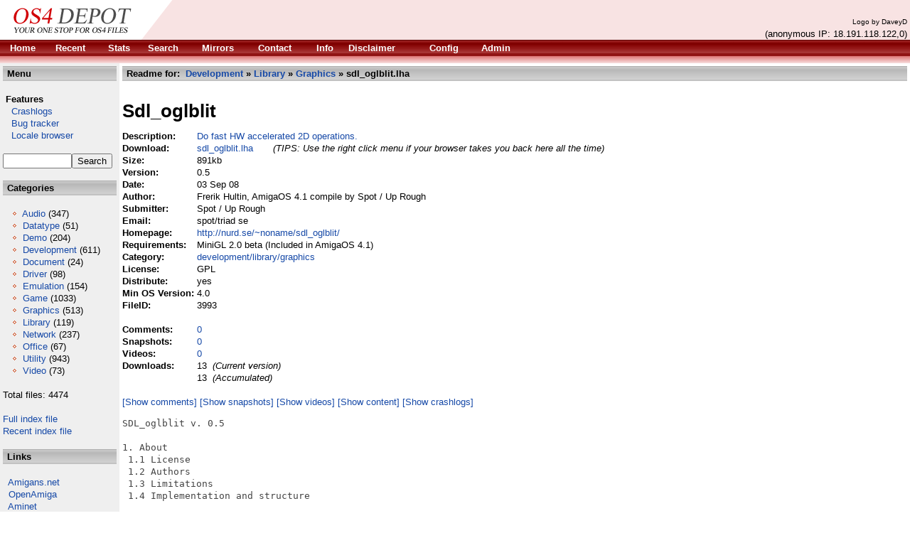

--- FILE ---
content_type: text/html; charset=""
request_url: http://se.os4depot.net/?function=showfile&file=development/library/graphics/sdl_oglblit.lha
body_size: 7401
content:
<!DOCTYPE HTML PUBLIC "-//W3C//DTD HTML 4.01 Transitional//EN" "http://www.w3.org/TR/html4/loose.dtd"><HTML><HEAD><TITLE>OS4 Depot @ Orgin.biz - Your one stop for AmigaOS4 files</TITLE><base href='/' /><META HTTP-EQUIV='Content-Type' CONTENT='text/html; CHARSET='><LINK HREF='styles.css' REL='stylesheet' TYPE='text/css'><META NAME='Keywords' CONTENT='Amiga OS4 Files File Depot Boing Software PPC Resources'><META NAME='Description' CONTENT='File sharing portal for AmigaOS4 PPC software and related resources'><META HTTP-EQUIV='CACHE-CONTROL' CONTENT='NO-CACHE'><link rel='alternate' type='application/rss+xml' title='Recent files' href='http://se.os4depot.net/modules/rssfeed.php'><link rel='alternate' type='application/rss+xml' title='Recent news' href='http://se.os4depot.net/modules/notes/rssfeed.php'></HEAD><BODY BACKGROUND='' BGCOLOR='#FFFFFF' TEXT='#000000' LINK='#1649a7' VLINK='#604040' ALINK='#1649a7'><DIV><DIV CLASS='layout_top'><TABLE WIDTH='100%' BORDER='0' CELLSPACING='0' CELLPADDING='0'><TR><TD BGCOLOR='#F8E3E3'><A HREF='index.php'><IMG BORDER='0' SRC='images/logos/logo_DaveyD.gif' ALT='OS4 Depot'/></A></TD><TD VALIGN='bottom' ALIGN='right' BGCOLOR='#F8E3E3' NOWRAP><FONT SIZE='-2' COLOR='#000000'>Logo by DaveyD</FONT>&nbsp;<BR /><FONT COLOR='#000000'>(anonymous IP: 18.191.118.122,0)&nbsp;</FONT></TD></TR><TR><TD CLASS='topmenu'  COLSPAN='2' BGCOLOR='#C30000'><TABLE ALIGN='left' WIDTH='750'> <TR>  <TD>&nbsp;</TD><TD><B><A HREF='index.php?function=home'><FONT COLOR='#FFFFFF'>Home</FONT></A></B></TD><TD><B><A HREF='index.php?function=recent'><FONT COLOR='#FFFFFF'>Recent</FONT></A></B></TD><TD><B><A HREF='index.php?function=stats&amp;count=20'><FONT COLOR='#FFFFFF'>Stats</FONT></A></B></TD><TD><B><A HREF='index.php?function=search'><FONT COLOR='#FFFFFF'>Search</FONT></A></B></TD><TD><B><A HREF='index.php?function=mirrors'><FONT COLOR='#FFFFFF'>Mirrors</FONT></A></B></TD><TD><B><A HREF='index.php?function=contact'><FONT COLOR='#FFFFFF'>Contact</FONT></A></B></TD><TD><B><A HREF='index.php?function=info'><FONT COLOR='#FFFFFF'>Info</FONT></A></B></TD><TD><B><A HREF='index.php?function=disclaimer'><FONT COLOR='#FFFFFF'>Disclaimer</FONT></A></B></TD><TD><B><A HREF='index.php?function=config'><FONT COLOR='#FFFFFF'>Config</FONT></A></B></TD><TD><B><A HREF='index.php?function=admin'><FONT COLOR='#FFFFFF'>Admin</FONT></A></B></TD> </TR></TABLE></TD></TR><TR><TD CLASS='topmenu2' COLSPAN='2' HEIGHT='10' BGCOLOR='#E18080'></TD></TR></TABLE></DIV><DIV CLASS='layout_middle'>
   <TABLE WIDTH='100%' BORDER='0' CELLSPACING='0' CELLPADDING='4'>
    <TR><TD BGCOLOR='#EFEFEF' WIDTH='160' VALIGN='top'><TABLE WIDTH='100%' BORDER='0' CELLPADDING='2' CELLSPACING='0'><TR><TD CLASS='header' BGCOLOR='#DFDFDF'><FONT COLOR='#000000'><STRONG>&nbsp;Menu</STRONG></FONT></TD></TR></TABLE><BR /><TABLE BORDER='0' CELLPADDING='0' CELLSPACING='0'><TR><TD>&nbsp;<STRONG>Features</STRONG></TD></TR><TR><TD><A HREF='http://crashlog.os4depot.net'>&nbsp;&nbsp;&nbsp;Crashlogs</A></TD></TR><TR><TD><A HREF='http://bugs.os4depot.net'>&nbsp;&nbsp;&nbsp;Bug tracker</A></TD></TR><TR><TD><A HREF='http://se.os4depot.net/index.php?function=modules/sql/locale'>&nbsp;&nbsp;&nbsp;Locale browser</A></TD></TR><TR><TD>&nbsp;</TD></TR></TABLE><FORM ACCEPT-CHARSET="" METHOD='POST' ACTION='index.php?function=search&amp;tool=simple'><INPUT TYPE='TEXT' SIZE='10' MAXLENGTH='30' NAME='f_fields' VALUE=''/><INPUT TYPE='submit' NAME='f_quicksearch' VALUE='Search'/></FORM><BR /><TABLE WIDTH='100%' BORDER='0' CELLPADDING='2' CELLSPACING='0'><TR><TD CLASS='header' BGCOLOR='#DFDFDF'><FONT COLOR='#000000'><STRONG>&nbsp;Categories</STRONG></FONT></TD></TR></TABLE><BR /><FONT COLOR='#000000'>&nbsp;&nbsp;&nbsp;<IMG ALT='o' SRC='images/bullet.gif'/>&nbsp;<A HREF='index.php?function=browse&amp;cat=audio'>Audio</A>&nbsp;(347) <BR />&nbsp;&nbsp;&nbsp;<IMG ALT='o' SRC='images/bullet.gif'/>&nbsp;<A HREF='index.php?function=browse&amp;cat=datatype'>Datatype</A>&nbsp;(51) <BR />&nbsp;&nbsp;&nbsp;<IMG ALT='o' SRC='images/bullet.gif'/>&nbsp;<A HREF='index.php?function=browse&amp;cat=demo'>Demo</A>&nbsp;(204) <BR />&nbsp;&nbsp;&nbsp;<IMG ALT='o' SRC='images/bullet.gif'/>&nbsp;<A HREF='index.php?function=browse&amp;cat=development'>Development</A>&nbsp;(611) <BR />&nbsp;&nbsp;&nbsp;<IMG ALT='o' SRC='images/bullet.gif'/>&nbsp;<A HREF='index.php?function=browse&amp;cat=document'>Document</A>&nbsp;(24) <BR />&nbsp;&nbsp;&nbsp;<IMG ALT='o' SRC='images/bullet.gif'/>&nbsp;<A HREF='index.php?function=browse&amp;cat=driver'>Driver</A>&nbsp;(98) <BR />&nbsp;&nbsp;&nbsp;<IMG ALT='o' SRC='images/bullet.gif'/>&nbsp;<A HREF='index.php?function=browse&amp;cat=emulation'>Emulation</A>&nbsp;(154) <BR />&nbsp;&nbsp;&nbsp;<IMG ALT='o' SRC='images/bullet.gif'/>&nbsp;<A HREF='index.php?function=browse&amp;cat=game'>Game</A>&nbsp;(1033) <BR />&nbsp;&nbsp;&nbsp;<IMG ALT='o' SRC='images/bullet.gif'/>&nbsp;<A HREF='index.php?function=browse&amp;cat=graphics'>Graphics</A>&nbsp;(513) <BR />&nbsp;&nbsp;&nbsp;<IMG ALT='o' SRC='images/bullet.gif'/>&nbsp;<A HREF='index.php?function=browse&amp;cat=library'>Library</A>&nbsp;(119) <BR />&nbsp;&nbsp;&nbsp;<IMG ALT='o' SRC='images/bullet.gif'/>&nbsp;<A HREF='index.php?function=browse&amp;cat=network'>Network</A>&nbsp;(237) <BR />&nbsp;&nbsp;&nbsp;<IMG ALT='o' SRC='images/bullet.gif'/>&nbsp;<A HREF='index.php?function=browse&amp;cat=office'>Office</A>&nbsp;(67) <BR />&nbsp;&nbsp;&nbsp;<IMG ALT='o' SRC='images/bullet.gif'/>&nbsp;<A HREF='index.php?function=browse&amp;cat=utility'>Utility</A>&nbsp;(943) <BR />&nbsp;&nbsp;&nbsp;<IMG ALT='o' SRC='images/bullet.gif'/>&nbsp;<A HREF='index.php?function=browse&amp;cat=video'>Video</A>&nbsp;(73) <BR /><BR />Total files: 4474<BR /><BR /><A HREF='http://se.os4depot.net/share/FULLINDEX.readme'>Full index file</A><BR /><A HREF='http://se.os4depot.net/share/RECENT.readme'>Recent index file</A><BR /><BR /></FONT><TABLE WIDTH='100%' BORDER='0' CELLPADDING='2' CELLSPACING='0'><TR><TD CLASS='header' BGCOLOR='#DFDFDF'><FONT COLOR='#000000'><STRONG>&nbsp;Links</STRONG></FONT></TD></TR></TABLE><BR />&nbsp;&nbsp<A TARGET='_new' HREF='http://amigans.net'>Amigans.net</A><BR />&nbsp;&nbsp<A TARGET='_new' HREF='http://openamiga.org'>OpenAmiga</A><BR />&nbsp;&nbsp<A TARGET='_new' HREF='http://os4.aminet.net'>Aminet</A><BR />&nbsp;&nbsp<A TARGET='_new' HREF='http://utilitybase.com'>UtilityBase</A><BR />&nbsp;&nbsp<A TARGET='_new' HREF='http://www.intuitionbase.com'>IntuitionBase</A><BR />&nbsp;&nbsp<A TARGET='_new' HREF='http://www.amigabounty.net'>AmigaBounty</A><BR /><BR /><BR />
<div align='center'>
Support the site <BR />
<form target="_blank" action="https://www.paypal.com/cgi-bin/webscr" method="post">
<input type="hidden" name="cmd" value="_s-xclick">
<input type="image" src="https://www.paypal.com/en_US/i/btn/x-click-but21.gif" name="submit" alt="Make payments with PayPal - it's fast, free and secure!">
<img alt="" border="0" src="https://www.paypal.com/en_US/i/scr/pixel.gif" width="1" height="1">
<input type="hidden" name="encrypted" value="-----BEGIN [base64]/W9NqMtxotkoepm92MHs3uwjcqqMmZKozz5FTP3xe7/[base64]/lkZEANlmvM6nE5ZkOGouBOv6IP6ztlomAi57456/KZj75aXu6Awdws8LhxQ06uiCQdfv/[base64]/Za+GJ/[base64]/9j/iKG4Thia/[base64]/nnNtBWljK4ns5MA0GCSqGSIb3DQEBAQUABIGAqo1+KI/s8EEnjJJSQwNOF3XIAZJ96OWd6bBMDUWMYGZNglwfYtG1qowuIKrJh9veKXrr1wWDdQdVjmSf/HI7b893UmfDPLSg03e0yDUXyDPo3VeTfyS+a8ZYyzPabdhLkvlCvFid02x0CcEDhHX9iSVoFoK022m638dJqu2ftsM=-----END PKCS7-----
">
</form>
</div>

<BR /><BR />
</TD><TD BGCOLOR='#FFFFFF' VALIGN='top'><TABLE WIDTH='100%' BORDER='0' CELLPADDING='2' CELLSPACING='0'><TR><TD CLASS='header' BGCOLOR='#DFDFDF'><FONT COLOR='#000000'><STRONG>&nbsp;Readme for:&nbsp;&nbsp;<A HREF='index.php?function=browse&amp;cat=development'>Development</A>&nbsp;&raquo;&nbsp;<A HREF='index.php?function=browse&amp;cat=development/library'>Library</A>&nbsp;&raquo;&nbsp;<A HREF='index.php?function=browse&amp;cat=development/library/graphics'>Graphics</A>&nbsp;&raquo;&nbsp;sdl_oglblit.lha</STRONG></FONT></TD></TR></TABLE><BR /><TABLE BORDER='0' CELLPADDING='0' CELLSPACING='0'><TR><TD COLSPAN='2'><H1>Sdl_oglblit</H1></TD></TR><TR><TD><STRONG>Description:&nbsp;</STRONG></TD><TD><A HREF='http://se.os4depot.net/share/development/library/graphics/sdl_oglblit_lha.readme'>Do fast HW accelerated 2D operations.</A></TD></TR><TR><TD><STRONG>Download:&nbsp;</STRONG></TD><TD><A HREF='http://se.os4depot.net/share/development/library/graphics/sdl_oglblit.lha'>sdl_oglblit.lha</A>&nbsp; &nbsp; &nbsp; &nbsp;<FONT SIZE='-1'><EM>(TIPS: Use the right click menu if your browser takes you back here all the time)</EM></FONT></TD></TR><TR><TD><STRONG>Size:&nbsp;</STRONG></TD><TD>891kb</TD></TR><TR><TD><STRONG>Version:&nbsp;</STRONG></TD><TD>0.5 </TD></TR><TR><TD><STRONG>Date:&nbsp;</STRONG></TD><TD>03 Sep 08 </TD></TR><TR><TD><STRONG>Author:&nbsp;</STRONG></TD><TD>Frerik Hultin, AmigaOS 4.1 compile by Spot / Up Rough </TD></TR><TR><TD><STRONG>Submitter:&nbsp;</STRONG></TD><TD>Spot / Up Rough</TD></TR><TR><TD><STRONG>Email:&nbsp;</STRONG></TD><TD>spot/triad se</TD></TR><TR><TD><STRONG>Homepage:&nbsp;</STRONG></TD><TD><A TARGET='_new' HREF='http://nurd.se/~noname/sdl_oglblit/'>http://nurd.se/~noname/sdl_oglblit/</A></TD></TR><TR><TD><STRONG>Requirements:&nbsp;</STRONG></TD><TD>MiniGL 2.0 beta (Included in AmigaOS 4.1) </TD></TR><TR><TD><STRONG>Category:&nbsp;</STRONG></TD><TD><A HREF='http://se.os4depot.net/index.php?function=browse&amp;cat=development/library/graphics'>development/library/graphics</A></TD></TR><TR><TD><STRONG>License:&nbsp;</STRONG></TD><TD>GPL</TD></TR><TR><TD><STRONG>Distribute:&nbsp;</STRONG></TD><TD>yes</TD></TR><TR><TD><STRONG>Min OS Version:&nbsp;</STRONG></TD><TD>4.0</TD></TR><TR><TD><STRONG>FileID:&nbsp;</STRONG></TD><TD>3993</TD></TR><TR><TD>&nbsp;</TD><TD></TD></TR><TR><TD><STRONG>Comments:&nbsp;</STRONG></TD><TD><A HREF='?function=comments&amp;file=development/library/graphics/sdl_oglblit.lha'>0</A></TD></TR><TR><TD><STRONG>Snapshots:&nbsp;</STRONG></TD><TD><A HREF='?function=modules/snapshot/display&amp;fileid=3993'>0</A></TD></TR><TR><TD><STRONG>Videos:&nbsp;</STRONG></TD><TD><A HREF='?function=modules/youtube/display&amp;fileid=3993'>0</A></TD></TR><TR><TD><STRONG>Downloads:&nbsp;</STRONG></TD><TD>13&nbsp;<EM>&nbsp;(Current version)</EM></TD></TR><TR><TD></TD><TD>13&nbsp;<EM>&nbsp;(Accumulated)</EM></TD></TR></TABLE><BR /><A HREF='?function=comments&amp;file=development/library/graphics/sdl_oglblit.lha'>[Show comments]</A>&nbsp;<A HREF='?function=modules/snapshot/display&amp;fileid=3993'>[Show snapshots]</A>&nbsp;<A HREF='?function=modules/youtube/display&amp;fileid=3993'>[Show videos]</A>&nbsp;<A HREF='?function=showcontent&amp;file=development/library/graphics/sdl_oglblit.lha'>[Show content]</A>&nbsp;<A HREF='http://crashlog.os4depot.net/?function=listapp&amp;file=development/library/graphics/sdl_oglblit.lha'>[Show crashlogs]</A>&nbsp;<PRE>SDL_oglblit v. 0.5

1. About
 1.1 License
 1.2 Authors
 1.3 Limitations
 1.4 Implementation and structure

2 Compiling and linking
 2.1 Building the library
 2.2 Linking with the library

3. Function Reference
 3.1 Types
 3.2 Library functions

4. Examples

1. About

SDL_oglblit is a library for doing fast, hardware accelerated 2D operations with
SDL surfaces using OpenGL. It supports hardware rotation and scaling while
blitting with no cost in regards to performance.

For the latest version of SDL_oglblit check its website at
http://nurd.se/~noname/sdl_oglblit/

1.1 License

Gnu Public License v. 3, see license.txt for more details.

1.2 Authors

Fredrik Hultin
email: noname() the same domain as the website

1.3 Limitations


The library does not do any inter-surface blitting operations, all such
operations will have to be done using normal SDL blits before converting the
surfaces to OpenGL textures and should be avoided.

1.4 Implementation and structure

The project uses a fairly standard directory structure. The source goes in src/
and the headers in include/. An example on how to use the library can be found
under example/.

2. Compiling and linking

To build the project you could either build it as a library using the provided
cmake project file, or embed SDL_oglblit into your project. SDL_oglblit has no
external dependencies part from SDL and OpenGL.

2.1 Building the library

To compile the library using the provided cmake project file, create a directory
anywhere on your system where you want to build SDL_oglblit, eg. /tmp/build. 

 mkdir /tmp/build
 cd /tmp/build

Run cmake with the path you downloaded and extracted SDL_oglblit to.

 cmake ~/downloads/sdl_oglblit-XX

Then run make while still in the temporary build directory you created. 

 make

Once the compilation finishes (which it will in about 2 seconds if your system
isn&#039;t painfully slow), run make install as root to install the library.

 sudo make install


I did add some initial support for building distribution packages, like Debian
.deb-files, in the cmake project file but at the time of writing this is a new
and experimental feature of cmake. Consult the cmake documentation if you want
to try this out.

2.2 Linking with the library

To link SDL_oglblit with your project you can use the pkg-config files cmake
should have installed on your system. To get the needed cflags and ldflags use

 pkg-config --cflags SDL_oglblit
 pkg-config --libs SDL_oglblit

As an example, if you have a file called myproject.c, you can compile and link
that with gcc and SDL_oglblit using the command

 gcc `pkg-config --cflags SDL_oglblit` `pkg-config --libs SDL_oglblit`
myproject.c -o myproject


3. Function Reference

3.1 Types

typedef struct
{
 GLuint name;  /* OpenGL texture name (texture id) */
 GLenum format;  /* The color format of the texture */
 int w, h;  /* The width and height of the original surface */
 int wTex, hTex;  /* The actual size of the OpenGL texture (it might differ,
power of two etc.) */
} OGL_Texture;

All members are to be considered read only.

3.2 Library functions

---------------------------------------------------
int OGL_Init(int w, int h, int bpp, Uint32 flags);
---------------------------------------------------
Initializes SDL with OpenGL with the given width, height, color depth and flags.
Note that OGL_Init does not return a pointer to the screen surface. You can&#039;t do
much with the screen surface in OpenGL mode, but if you need it you could use
the SDL-function SDL_GetVideoSurface() to get a pointer to it.

w  Desired width of the screen
h  Desired height of the screen
bpp  Desired bit depth of the screen
flags  SDL_Surface flags, passed along to SDL_SetVideoMode. SDL_OPENGL is
automatically added. Passing 0 is ok.
Returns  0 if it is successful and -1 if it encounters an error.

---------------------------------------------------
void OGL_FreeTexture(OGL_Texture* texture);
---------------------------------------------------
Frees a OGL_Texture structure created with OGL_FromSurface.

texture  A pointer to a texture you wish to free.

---------------------------------------------------
void OGL_Flip();
---------------------------------------------------
Flips the OpenGL buffers, updates the screen.

---------------------------------------------------
void OGL_Clear();
---------------------------------------------------
Clears the screen.

---------------------------------------------------
void OGL_Blit(OGL_Texture* texture, SDL_Rect* clipping, int x, int y, GLfloat
vZoom, GLfloat hZoom, GLfloat rotation);
---------------------------------------------------
Blits an OGL_Texture to the screen. Note that blits are texture centered. So a
blit of a 32 x 32 sized texture on position 64, 64 would result in a destination
rectangle of x = 48, y = 48, w = 32, h = 32. This to make positioning more
logical when zooming and rotating the texture.

texture  A pointer to the OGL_Texture you wish to blit to the screen.
clipping The area of the source texture you wish to blit. If NULL is passed the
whole texture will be used.
x  Horizontal target position of the blit.
y  Vertical target position of the blit.
vZoom  Vertical zoom of the resulting blit (0.5 = half the size, 2.0 = double
the size).
hZoom  Horizontal zoom of the resulting blit.
rotation Rotation of the resulting blit in radians.

---------------------------------------------------
OGL_Texture* OGL_FromSurface(SDL_Surface* surface);
---------------------------------------------------
Creates an OGL_Texture from an SDL_Surface. Should work on any surface in terms
of color bit depth, color space and size as long as SDL can handle it. To avoid
intermediary blits during conversion it is however most efficient to use RGB or
RGBA surfaces with power of two width and height.

surface  An SDL_Surface to convert to an OGL_Texture.
Returns  A pointer to the new OGL_Texture, or NULL if it fails. Use
SDL_GetError() to fetch any error messages.

4. Examples

See the examples-directory in the SDL_oglblit project root.


</PRE><TABLE WIDTH='100%' BORDER='0' CELLSPACING='0' CELLPADDING='2'><TR BGCOLOR='#EFEFEF' ALIGN='left'>
      <TH> <FONT COLOR='#000000'>File</FONT> </TH>
      <TH> <FONT COLOR='#000000'>Version</FONT> </TH>
      <TH> <FONT COLOR='#000000'>Size</FONT> </TH>
      <TH> <FONT COLOR='#000000'>Date</FONT> </TH><TH>OS</TH>
     <TH> <FONT COLOR='#000000'>Dls</FONT> </TH>
     <TH> <FONT COLOR='#000000'>Readme</FONT> </TH>
 </TR><TR BGCOLOR='#FFFFFF'><TD NOWRAP><A TITLE='Author: Strangebug, AmigaOS 4.0 compile by Spot / Up Rough' HREF='http://se.os4depot.net/share/development/library/graphics/sdl_blitpool.lha'>sdl_blitpool.lha</A></TD><TD NOWRAP>Release2</TD><TD NOWRAP>408kb</TD><TD NOWRAP>19 Oct 06</TD><TD NOWRAP>4.0</TD><TD NOWRAP>15</TD><TD><A TITLE='Read readme file' HREF='http://se.os4depot.net/share/development/library/graphics/sdl_blitpool_lha.readme'>&curren;&nbsp;</A><A HREF='?function=showfile&amp;file=development/library/graphics/sdl_blitpool.lha'>Sdl_blitpool - Blit/Fill operation pool with optimizer</A></TD></TR><TR BGCOLOR='#FAF8F5'><TD NOWRAP><A TITLE='Author: Andreas Schiffler' HREF='http://se.os4depot.net/share/development/library/graphics/sdl_gfx.lha'>sdl_gfx.lha</A></TD><TD NOWRAP>2.0.24</TD><TD NOWRAP>264kb</TD><TD NOWRAP>22 Dec 12</TD><TD NOWRAP>4.0</TD><TD NOWRAP>19</TD><TD><A TITLE='Read readme file' HREF='http://se.os4depot.net/share/development/library/graphics/sdl_gfx_lha.readme'>&curren;&nbsp;</A><A HREF='?function=showfile&amp;file=development/library/graphics/sdl_gfx.lha'>Sdl_gfx - libSDL_gfx</A></TD></TR><TR BGCOLOR='#FAF8F5'><TD NOWRAP><A TITLE='Author: Sam Lantinga and Mattias Engdeg&Atilde;&yen;rd' HREF='http://se.os4depot.net/share/development/library/graphics/sdl_image.so.lha'>sdl_image.so.lha</A></TD><TD NOWRAP>1.2.6</TD><TD NOWRAP>257kb</TD><TD NOWRAP>02 Jun 08</TD><TD NOWRAP>4.0</TD><TD NOWRAP>26</TD><TD><A TITLE='Read readme file' HREF='http://se.os4depot.net/share/development/library/graphics/sdl_image.so_lha.readme'>&curren;&nbsp;</A><A HREF='?function=showfile&amp;file=development/library/graphics/sdl_image.so.lha'>Sdl_image - SDL_image shared object for SDL image loading</A></TD></TR><TR BGCOLOR='#FAF8F5'><TD NOWRAP><A TITLE='Author: Edorul, AmigaOS 4.0 compile by Spot / Up Rough' HREF='http://se.os4depot.net/share/development/library/graphics/sdl_sprite.lha'>sdl_sprite.lha</A></TD><TD NOWRAP>1.2b</TD><TD NOWRAP>35kb</TD><TD NOWRAP>08 Oct 06</TD><TD NOWRAP>4.0</TD><TD NOWRAP>26</TD><TD><A TITLE='Read readme file' HREF='http://se.os4depot.net/share/development/library/graphics/sdl_sprite_lha.readme'>&curren;&nbsp;</A><A HREF='?function=showfile&amp;file=development/library/graphics/sdl_sprite.lha'>Sdl_sprite - SDLSprite - Display animated sprites</A></TD></TR><TR BGCOLOR='#FAF8F5'><TD NOWRAP><A TITLE='Author: Sam Lantinga' HREF='http://se.os4depot.net/share/development/library/graphics/sdl_ttf.so.lha'>sdl_ttf.so.lha</A></TD><TD NOWRAP>2.0.9</TD><TD NOWRAP>20kb</TD><TD NOWRAP>11 Jul 09</TD><TD NOWRAP>4.1</TD><TD NOWRAP>32</TD><TD><A TITLE='Read readme file' HREF='http://se.os4depot.net/share/development/library/graphics/sdl_ttf.so_lha.readme'>&curren;&nbsp;</A><A HREF='?function=showfile&amp;file=development/library/graphics/sdl_ttf.so.lha'>Sdl_ttf - SDL_ttf shared object for TrueType font in SDL</A></TD></TR><TR BGCOLOR='#FAF8F5'><TD NOWRAP><A TITLE='Author: Julien CLEMENT, AmigaOS 4.0 compile by Spot / Up Rough' HREF='http://se.os4depot.net/share/development/library/graphics/sdllayer.lha'>sdllayer.lha</A></TD><TD NOWRAP>0.16</TD><TD NOWRAP>4Mb</TD><TD NOWRAP>06 Aug 08</TD><TD NOWRAP>4.0</TD><TD NOWRAP>10</TD><TD><A TITLE='Read readme file' HREF='http://se.os4depot.net/share/development/library/graphics/sdllayer_lha.readme'>&curren;&nbsp;</A><A HREF='?function=showfile&amp;file=development/library/graphics/sdllayer.lha'>Sdllayer - Layered display mechanism for SDL, with examples.</A></TD></TR><TR BGCOLOR='#FAF8F5'><TD NOWRAP><A TITLE='Author: Ingo Ruhnke, AmigaOS 4.0 compile by Spot / Up Rough' HREF='http://se.os4depot.net/share/development/library/graphics/sdltty.lha'>sdltty.lha</A></TD><TD NOWRAP>0.0.1</TD><TD NOWRAP>820kb</TD><TD NOWRAP>02 Jul 08</TD><TD NOWRAP>4.0</TD><TD NOWRAP>12</TD><TD><A TITLE='Read readme file' HREF='http://se.os4depot.net/share/development/library/graphics/sdltty_lha.readme'>&curren;&nbsp;</A><A HREF='?function=showfile&amp;file=development/library/graphics/sdltty.lha'>Sdltty - SDL_TTY</A></TD></TR></TABLE></TD></TR></TABLE></DIV><DIV CLASS='layout_bottom'><TABLE ALIGN='CENTER' BORDER='0' WIDTH='100%' CELLSPACING='0' CELLPADDING='0'><TR><TD ALIGN='CENTER' BGCOLOR='#FFFFFF'><FONT COLOR='#000000'>Copyright (c) 2004-2026 by Bj&ouml;rn Hagstr&ouml;m All Rights Reserved <BR />Amiga OS and its logos are registered trademarks of <A HREF='http://hyperion-entertainment.biz/'>Hyperion Entertainment</A></FONT></TD></TR></TABLE><BR /></DIV></DIV></BODY></HTML>